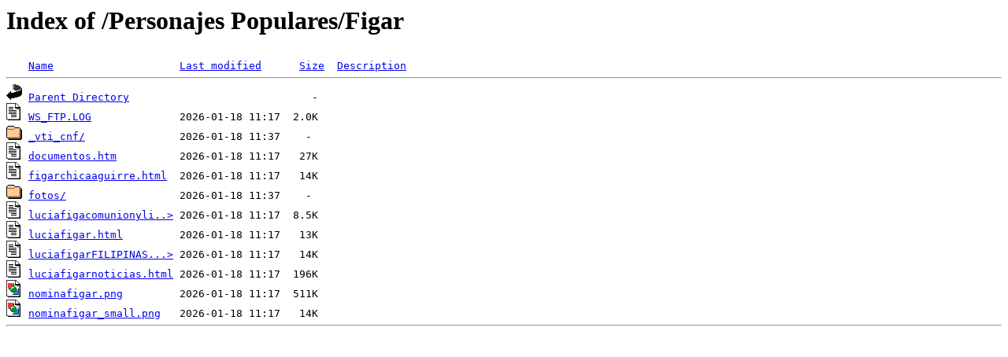

--- FILE ---
content_type: text/html;charset=ISO-8859-1
request_url: https://www.losgenoveses.net/Personajes%20Populares/Figar/
body_size: 532
content:
<!DOCTYPE HTML PUBLIC "-//W3C//DTD HTML 3.2 Final//EN">
<html>
 <head>
  <title>Index of /Personajes Populares/Figar</title>
 </head>
 <body>
<h1>Index of /Personajes Populares/Figar</h1>
<pre><img src="/__ovh_icons/blank.gif" alt="Icon "> <a href="?C=N;O=D">Name</a>                    <a href="?C=M;O=A">Last modified</a>      <a href="?C=S;O=A">Size</a>  <a href="?C=D;O=A">Description</a><hr><img src="/__ovh_icons/back.gif" alt="[PARENTDIR]"> <a href="/Personajes%20Populares/">Parent Directory</a>                             -   
<img src="/__ovh_icons/text.gif" alt="[TXT]"> <a href="WS_FTP.LOG">WS_FTP.LOG</a>              2026-01-18 11:17  2.0K  
<img src="/__ovh_icons/folder.gif" alt="[DIR]"> <a href="_vti_cnf/">_vti_cnf/</a>               2026-01-18 11:37    -   
<img src="/__ovh_icons/text.gif" alt="[TXT]"> <a href="documentos.htm">documentos.htm</a>          2026-01-18 11:17   27K  
<img src="/__ovh_icons/text.gif" alt="[TXT]"> <a href="figarchicaaguirre.html">figarchicaaguirre.html</a>  2026-01-18 11:17   14K  
<img src="/__ovh_icons/folder.gif" alt="[DIR]"> <a href="fotos/">fotos/</a>                  2026-01-18 11:37    -   
<img src="/__ovh_icons/text.gif" alt="[TXT]"> <a href="luciafigacomunionyliberacionrnoticias.html">luciafigacomunionyli..&gt;</a> 2026-01-18 11:17  8.5K  
<img src="/__ovh_icons/text.gif" alt="[TXT]"> <a href="luciafigar.html">luciafigar.html</a>         2026-01-18 11:17   13K  
<img src="/__ovh_icons/text.gif" alt="[TXT]"> <a href="luciafigarFILIPINAS.html">luciafigarFILIPINAS...&gt;</a> 2026-01-18 11:17   14K  
<img src="/__ovh_icons/text.gif" alt="[TXT]"> <a href="luciafigarnoticias.html">luciafigarnoticias.html</a> 2026-01-18 11:17  196K  
<img src="/__ovh_icons/image2.gif" alt="[IMG]"> <a href="nominafigar.png">nominafigar.png</a>         2026-01-18 11:17  511K  
<img src="/__ovh_icons/image2.gif" alt="[IMG]"> <a href="nominafigar_small.png">nominafigar_small.png</a>   2026-01-18 11:17   14K  
<hr></pre>
</body></html>
